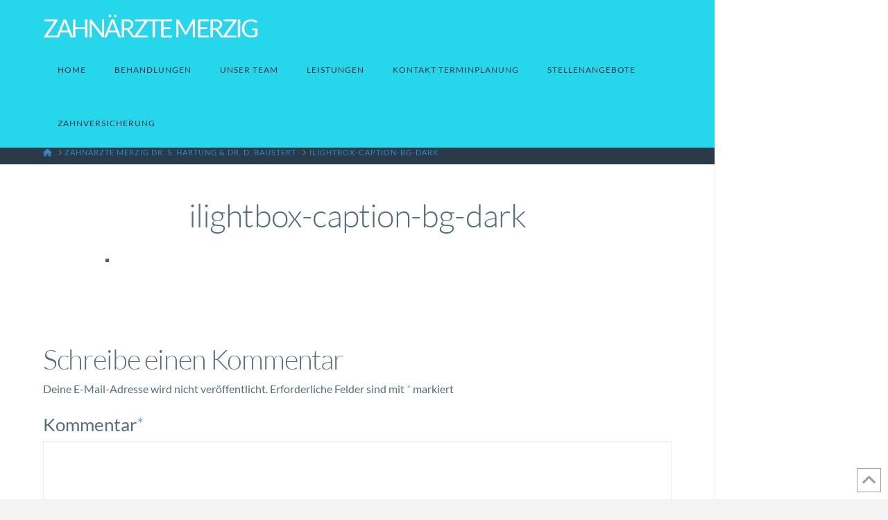

--- FILE ---
content_type: text/css
request_url: https://zahnaerzte-merzig.de/wp-content/plugins/dvteam/css/style.css?ver=1.0
body_size: 21263
content:
/* ---------------------- 
Stylesheet Guide
-------------------------

GENERAL
SIDE PANEL
SOCIAL ICONS
RESPONSIVE VIDEO
GRID
SLIDER
SKILLS
CV
QUOTE
FORMS
THUMBNAIL GRID
FILTERS
PAGER

*/

/* ================= GENERAL ================== */
html {
    -ms-overflow-style: scrollbar !important;
}
.dv-clear{
    clear: both;
}
.dv-panel h1,.dv-panel h2,.dv-panel h3,.dv-panel h4,.dv-panel h5,.dv-panel h6,.teamlist-popup h1,.teamlist-popup h2,.teamlist-popup h3,.teamlist-popup h4,.teamlist-popup h5,.teamlist-popup h6 {
    line-height: 1;
}
/* ================= SIDE PANEL ================== */
.overflow-hidden {
    overflow: hidden !important;
}
#dv-overlay {
    position: fixed;
    z-index: 999999999;
    top: 0px;
    left: 0px;
    right: 0px;
    bottom: 0px;
    width: 100%;
    height: 100%;
    display: none;
    overflow: hidden !important;
}
.dv-panel {
    display: none;
    max-width: 100%;
    overflow-y: auto;
    -webkit-overflow-scrolling: touch;
}
.dv-panel hr,.teamlist-popup hr {
    padding: 0px !important;
    outline: none !important;
    border:none !important;
}
.dv-panel p:last-child {
    margin-bottom: 0px;
}
.dv-panel-left {
    position: absolute;
    top:0px;
    left: 0px;
    width: 40px;
    height: 100%;
}
.dv-panel-right {
    padding-left: 40px;
}
.dv-panel-inner {
    margin: 0px !important;
}
.dv-panel-title {
    position: relative;
    display: block;
    line-height: 1 !important;
    margin: 0px;
}
.close-dv-panel-bt {
    position: absolute;
    right: 20px;
    top: 0px;
    width: 40px;
    height: 100%;
    cursor: pointer;
    opacity: 0.5;
    -webkit-transition: opacity 0.2s ease-in-out;
    -moz-transition: opacity 0.2s ease-in-out;
    -o-transition: opacity 0.2s ease-in-out;
    transition: opacity 0.2s ease-in-out;
}
.close-dv-panel-bt:hover {
    opacity: 1;
}
.dv-panel-info {
    display: block;
    line-height: 1 !important;
    margin: 0px !important;
}
.dv-panel-image {
    margin: 0px !important;
    padding: 0px !important;
}
.dv-panel-image img {
    margin: 0px;
    padding: 0px;
    width: 100% !important;
    height: auto !important;
    vertical-align: bottom;
    -webkit-border-radius: 0px !important;
    -moz-border-radius: 0px !important;
    border-radius: 0px !important;
    -webkit-box-shadow: none !important;
    -moz-box-shadow: none !important;
    box-shadow: none !important;
    border:none !important;
}
/* ================= SOCIAL ICONS ================== */
.dvteam-icons {
    list-style: none !important;
    display: inline-block;
    margin: 0px !important;
    padding: 0px !important;
    vertical-align: middle;
    width: 40px !important;
}
.dvteam-icons li {
    display: block;
    margin: 0px !important;
    padding: 0px !important;
    width: 40px !important;
    -webkit-transition: all 0.2s ease-in-out;
    -moz-transition: all 0.2s ease-in-out;
    -o-transition: all 0.2s ease-in-out;
    -ms-transition: all 0.2s ease-in-out;
    transition: all 0.2s ease-in-out;
    border-bottom: 1px solid rgba(255,255,255,0.1);
}
.dvteam-icons li.facebook:hover {
    background-color: #3b5998;
}
.dvteam-icons li.twitter:hover {
    background-color: #00aced;
}
.dvteam-icons li.google:hover {
    background-color: #dd4b39;
}
.dvteam-icons li.linkedin:hover {
    background-color: #007bb6;
}
.dvteam-icons li.instagram:hover {
    background-color: #517fa4;
}
.dvteam-icons li.skype:hover {
    background-color: #12A5F4;
}
.dvteam-icons li.vimeo:hover {
    background-color: #aad450;
}
.dvteam-icons li.youtube:hover {
    background-color: #bb0000;
}
.dvteam-icons li img {
    max-width: 100%;
    height: auto;
    margin: 0px !important;
    padding: 0px !important;
    vertical-align:bottom;
    -webkit-border-radius: 0px !important;
    -moz-border-radius: 0px !important;
    border-radius: 0px !important;
    -webkit-box-shadow: none !important;
    -moz-box-shadow: none !important;
    box-shadow: none !important;
    border:none !important;
}
.dvteam-icons li a {
    display: block;
    margin: 0px !important;
    padding: 10px !important;
    -webkit-transition: background 0.2s ease-in-out;
    -moz-transition: background 0.2s ease-in-out;
    -o-transition: background 0.2s ease-in-out;
    -ms-transition: background 0.2s ease-in-out;
    transition: background 0.2s ease-in-out;
    outline: none !important;
    border:none !important;
}
/* ================= RESPONSIVE VIDEO ================== */
.dv-panel-video {
    position:relative;
    padding-bottom:67.5% !important;
    height:0;
    overflow:hidden !important;
}
.dv-panel-video iframe, .dv-panel-video object, .dv-panel-video embed, .dv-panel-video video {
    position:absolute;
    top:0;
    left:0;
    width:100% !important;
    height:100% !important;
    outline:none;
    border:none;
}
/* ================= GRID ================== */
.dvteamgrid {
    list-style-type: none !important;
    position: relative;
    margin: 0px !important;
    padding: 0px !important;
    overflow: hidden !important;
    display: none;
    -webkit-transition: all 0.4s ease-in-out;
    -moz-transition: all 0.4s ease-in-out;
    -o-transition: all 0.4s ease-in-out;
    transition: all 0.4s ease-in-out;
}
.dvteamgrid li {
    padding: 0px !important;
    margin: 0px !important;
    display: none;
    list-style:none !important;
}
.dvteamgrid.withanim li {
    -webkit-transition: all 0.4s ease-in-out;
    -moz-transition: all 0.4s ease-in-out;
    -o-transition: all 0.4s ease-in-out;
    transition: all 0.4s ease-in-out;
}
.dvteamgrid li.inactive {
    visibility: hidden;
    opacity: 0;
}
.dvteamgrid img {
    width: 100%;
    display: block;
    padding: 0px !important;
    margin: 0px !important;
    -webkit-border-radius: 0px !important;
    -moz-border-radius: 0px !important;
    border-radius: 0px !important;
    -webkit-box-shadow: none !important;
    -moz-box-shadow: none !important;
    box-shadow: none !important;
    border:none !important;
    -webkit-transition:all 0.6s ease-in-out;
	-moz-transition:all 0.6s ease-in-out;
	-o-transition:all 0.6s ease-in-out;
	-ms-transition:all 0.6s ease-in-out;
    vertical-align: bottom !important;
    overflow: hidden !important;
    -webkit-backface-visibility: hidden;
}
.dvteamgrid figure a {
    position:relative;
    overflow: hidden !important;
    display: block;
    outline: none !important;
    padding: 0px !important;
    margin: 0px !important;
    vertical-align: bottom !important;
    border:none !important;
    text-decoration: none !important;
}
.dvteamgrid figure{
    overflow: hidden !important;
    position: relative;
    padding: 0px !important;
    margin: 0px !important;
}
.dvteamgrid .dv-member-zoom {
    position: absolute;
    left: 0px;
    right: 0px;
    top:0px;
    bottom: 0px;
    margin: auto !important;
    opacity: 0;
    width: 60px;
    height: 60px;
    -webkit-border-radius: 100%;
    -moz-border-radius: 100%;
    border-radius: 100%;    
}
.dvteamgrid .dv-member-desc {
    position: absolute;
    left: 0px;
    bottom: 15px;
    overflow: hidden !important;
    -webkit-transition:all 0.6s linear;
	-moz-transition:all 0.6s linear;
	-o-transition:all 0.6s linear;
	-ms-transition:all 0.6s linear;
    cursor: pointer;
    -webkit-backface-visibility: hidden;
}
.dvteamgrid .dv-member-desc div {
    margin: 0px;
    padding: 0px;
    overflow: hidden !important;
}
.dvteamgrid .dv-member-name,.dvteamgrid .dv-member-info {
    line-height: 1 !important;   
    padding: 7px 10px;
    display: inline-block;
}
.dvteamgrid .dv-member-name {
    -webkit-transition:all 0.4s linear;
	-moz-transition:all 0.4s linear;
	-o-transition:all 0.4s linear;
	-ms-transition:all 0.4s linear;
}
.dvteamgrid .dv-member-info {
    -webkit-transition:all 0.8s linear;
	-moz-transition:all 0.8s linear;
	-o-transition:all 0.8s linear;
	-ms-transition:all 0.8s linear;
}
.dvteamgrid figure:hover .dv-member-zoom {
    opacity: 1;
}

/* Remove mouse over effect on touch devices */
.dvteamgrid figure:hover img.rmveffect{
    opacity: 1 !important;
    transform: none !important;
    -webkit-transform: none !important;
    -ms-transform: none !important;
}
.dvteamgrid figure:hover .dv-member-zoom.rmveffect {
    display: none !important;
}
.dvteamgrid figure:hover .dv-member-name.rmveffect,.dvteamgrid figure:hover .dv-member-info.rmveffect,.dvteamgrid figure:hover .dv-member-desc.rmveffect{
    -webkit-transform: translateX(0%) !important;
	-moz-transform: translateX(0%) !important;
	-ms-transform: translateX(0%) !important;
	transform: translateX(0%) !important;
}
/* Remove mouse over effect on touch devices END */

@-webkit-keyframes dv-zoomin {
  0% {
    opacity: 0;
    -webkit-transform: scale3d(.3, .3, .3);
            transform: scale3d(.3, .3, .3);
  }

  50% {
    opacity: 1;
  }
}
@keyframes dv-zoomin {
  0% {
    opacity: 0;
    -webkit-transform: scale3d(.3, .3, .3);
            transform: scale3d(.3, .3, .3);
  }

  50% {
    opacity: 1;
  }
}
.dv-zoomin {
  -webkit-animation-name: dv-zoomin;
          animation-name: dv-zoomin;
    -webkit-animation-duration: 0.6s;
          animation-duration: 0.6s;
  -webkit-animation-fill-mode: both;
          animation-fill-mode: both;
}
@-webkit-keyframes dv-zoomout {
  0% {
    opacity: 1;
  }

  50% {
    opacity: 0;
    -webkit-transform: scale3d(.3, .3, .3);
            transform: scale3d(.3, .3, .3);
  }

  100% {
    opacity: 0;
  }
}
@keyframes dv-zoomout {
  0% {
    opacity: 1;
  }

  50% {
    opacity: 0;
    -webkit-transform: scale3d(.3, .3, .3);
            transform: scale3d(.3, .3, .3);
  }

  100% {
    opacity: 0;
  }
}
.dv-zoomout {
  -webkit-animation-name: dv-zoomout;
          animation-name: dv-zoomout;
    -webkit-animation-duration: 0.6s;
          animation-duration: 0.6s;
  -webkit-animation-fill-mode: both;
          animation-fill-mode: both;
}
/* ================= SLIDER ================== */
.dvteam-slider {
    position: relative;
    width: 100%;
    height: 0;
    padding-bottom: 70%;
    text-align: center;
    margin: 0px;
}
.dvteam-slider .slidizle-slide {
    opacity: 0;
    -webkit-transition: opacity 0.4s ease-in-out;
    -moz-transition: opacity 0.4s ease-in-out;
    -o-transition: opacity 0.4s ease-in-out;
    transition: opacity 0.4s ease-in-out;
    -webkit-backface-visibility: hidden;
    display: block !important; 
}
.dvteam-slider .slidizle-slide.active {
    opacity: 1; 
}
.slidizle {
    position: relative;
    overflow: hidden !important;
}
.slidizle-content {
    position: absolute;
    top: 0;
    left: 0;
    width: 100%;
    height: 100%; 
}
.slidizle-slide {
    position: absolute;
    top: 0;
    left: 0;
    width: 100%;
    height: 100%;
    background-size: cover;
    background-position: 50% 50%;
    display: none; 
}
.slidizle-slide.active {
    display: block; 
}
.slidizle-next,
.slidizle-previous {
    position: absolute;
    top: 50%;
    z-index: 30;
    cursor: pointer;
    opacity: 1;
    -webkit-transition: opacity 0.2s ease-in-out;
    -moz-transition: opacity 0.2s ease-in-out;
    -o-transition: opacity 0.2s ease-in-out;
    transition: opacity 0.2s ease-in-out;
    width: 16px;
    height: 30px;
    opacity: 0.5;
}
.slidizle-next:hover,
.slidizle-previous:hover {
    opacity: 1;
}
.slidizle-next.disabled,
.slidizle-previous.disabled {
    opacity: .2;
    cursor: default; 
}
.slider-content {
    list-style: none !important;
    margin: 0px !important;
    padding: 0px !important;
}
.slider-content li{
    margin: 0px !important;
    padding: 0px !important;
}
.slidizle-navigation {
    position: absolute;
    bottom: 30px;
    left: 0;
    width: 100%;
    text-align: center;
    z-index: 10; 
    margin: 0px !important;
    padding: 0px !important;
}
.slidizle-navigation li {
    display: inline-block;
    width: 10px;
    height: 10px;
    -moz-border-radius: 5px;
    -webkit-border-radius: 5px;
    border-radius: 5px;
    background: #fff;
    opacity: 0.2;
    font-size: 1px;
    text-indent: -99999px;
    margin: 0 5px !important;
    padding: 0px !important;
    cursor: pointer;
    -webkit-transition: opacity 0.2s ease-in-out;
    -moz-transition: opacity 0.2s ease-in-out;
    -o-transition: opacity 0.2s ease-in-out;
    transition: opacity 0.2s ease-in-out;
}
.slidizle-navigation li:hover, .slidizle-navigation li.active {
    opacity: 1; 
}
/* ================= SKILLS ================== */
.dvskills {
    position: relative;
    margin-bottom: 30px;
}
.dvskillbar {
	position:relative;
	display:block;
	margin-bottom:20px;
	width:100%;
	height:40px;
	-webkit-transition:0.4s linear;
	-moz-transition:0.4s linear;
	-ms-transition:0.4s linear;
	-o-transition:0.4s linear;
	transition:0.4s linear;
	-webkit-transition-property:width, background-color;
	-moz-transition-property:width, background-color;
	-ms-transition-property:width, background-color;
	-o-transition-property:width, background-color;
	transition-property:width, background-color;
}
.dvskillbar:last-child {
    margin-bottom: 0px;
}
.dvskillbar-title {
	position:absolute;
	top:0;
	left:0;
}
.dvskillbar-title span {
	display:block;
	padding:0 20px;
	height:40px;
	line-height:40px !important;
}
.dvskillbar-bar {
	height:40px;
	width:0px;
    -webkit-animation: animate-bg 5s linear infinite;
    -moz-animation: animate-bg 5s linear infinite;
    -o-animation: animate-bg 5s linear infinite;
    animation: animate-bg 5s linear infinite;
    background-size: 40px 40px;
}
.dvskill-bar-percent {
	position:absolute;
	right:10px;
	top:0;
	height:40px;
	line-height:40px !important;
}
@keyframes animate-bg {
    from {
        background-position: 0 0;
    }
    to {
        background-position: -80px 0;
    }
}
@-webkit-keyframes animate-bg {
    from {
        background-position: 0 0;
    }
    to {
        background-position: -80px 0;
    }
}
@-moz-keyframes animate-bg {
    from {
        background-position: 0 0;
    }
    to {
        background-position: -80px 0;
    }
}
@-o-keyframes animate-bg {
    from {
        background-position: 0 0;
    }
    to {
        background-position: -80px 0;
    }
}
/* ================= CV ================== */
.dvcv-title {
    line-height: 1 !important;
    margin: 0px 0px 15px 0px !important;
    padding: 0px !important;
}
.dvcv-subtitle {
    line-height: 1 !important;
    margin: 0px !important;
    padding: 0px !important;
}
/* ================= QUOTE ================== */
.dvteam-blockquote p { 
    margin: 0 !important; 
    font-style: italic;
}
.dvteam-blockquote {
    padding: .75em !important;
    margin: 0px !important;
}  
.dvteam-blockquote:before {  
    content: open-quote;
    line-height: .1em;
    vertical-align: -.4em;
    margin-right: .25em;
}
.dvteam-blockquote:after  { 
    content: close-quote;
    line-height: .1em;
    vertical-align: -.6em;
    margin-left: .25em;
}
.dvteam-blockquote p {  
    display: inline;
}
/* ================= FORMS ================== */
.dv-panel input,.dv-panel textarea,.teamlist-popup input, .teamlist-popup textarea {
    width: 100% !important;
    margin: 0px 0px 20px 0px !important;
    padding: 10px;
    -webkit-transition: all 0.2s ease-in-out;
    -moz-transition: all 0.2s ease-in-out;
    -o-transition: all 0.2s ease-in-out;
    transition: all 0.2s ease-in-out;
    -webkit-border-radius: 0px !important;
    -moz-border-radius: 0px !important;
    border-radius: 0px !important;
    border: 3px solid transparent;
    -webkit-box-sizing: border-box;
    -moz-box-sizing: border-box;
    box-sizing: border-box;
}
.dv-panel input[type="checkbox"],.dv-panel input[type="radio"],.teamlist-popup input[type="checkbox"],.teamlist-popup input[type="radio"] {
    width: auto;
    margin: 5px 0px;
    padding: 0px;
}
.dv-panel input:focus,
.dv-panel textarea:focus,
.dv-panel select:focus,
.teamlist-popup input:focus,
.teamlist-popup textarea:focus,
.teamlist-popup select:focus{
    outline: none !important;
}
.dv-panel textarea,.teamlist-popup textarea {
    height: 100px;
}
.dv-panel input.wpcf7-form-control.wpcf7-submit,.teamlist-popup input.wpcf7-form-control.wpcf7-submit {
    width: auto !important;
    cursor: pointer;
    line-height: 1;
    margin: 0px !important;
    outline: none;
    padding: 15px 20px 15px 20px;
    text-align: center;
    text-decoration: none !important;
    -webkit-transition: all 0.2s ease-in-out;
    -moz-transition: all 0.2s ease-in-out;
    -o-transition: all 0.2s ease-in-out;
    transition: all 0.2s ease-in-out;
    border: none !important;
    -webkit-box-shadow: none !important;
	-moz-box-shadow: none !important;
	box-shadow: none !important;
    background-image: none !important;
}
.dv-panel input:focus, .dv-panel textarea:focus,.teamlist-popup input:focus, .teamlist-popup textarea:focus {
    background: transparent !important;
}
.dv-panel input.wpcf7-form-control.wpcf7-submit,.teamlist-popup input.wpcf7-form-control.wpcf7-submit {
    border: none !important;
}
.dv-panel input.wpcf7-form-control.wpcf7-submit:hover,.teamlist-popup input.wpcf7-form-control.wpcf7-submit:hover {
    border: none !important;
}
.dv-panel div.wpcf7-mail-sent-ok,.dv-panel div.wpcf7-mail-sent-ng,.dv-panel div.wpcf7-spam-blocked,.dv-panel div.wpcf7-validation-errors,.teamlist-popup div.wpcf7-mail-sent-ok,.teamlist-popup div.wpcf7-mail-sent-ng,.teamlist-popup div.wpcf7-spam-blocked,.teamlist-popup div.wpcf7-validation-errors{
	border-width: 0px 0px 0px 3px !important;
    padding: 20px !important;
    margin: 30px 0px 0px 0px !important;
    width: 100% !important;
    -webkit-box-sizing: border-box;
    -moz-box-sizing: border-box;
    box-sizing: border-box;
}
.dv-panel .wpcf7-form select,.teamlist-popup .wpcf7-form select {
    padding: 15px !important;
}
.dv-panel .wpcf7-form p,.teamlist-popup .wpcf7-form p{
    margin: 0px;
}
.dv-panel span.wpcf7-not-valid-tip,.teamlist-popup span.wpcf7-not-valid-tip{
	margin-top: -15px;
}
.owl-theme .owl-controls {
    margin-top: 20px !important;
}
/* ================= THUMBNAIL GRID ================== */
.dvteam-thumbnails {
    list-style: none !important;
    list-style-image: none !important;
    list-style-type: none !important;
    position: relative;
    margin: 0px !important;
    padding: 0px !important;
    display: inline-block;
    vertical-align: bottom;
    width: 100%;
    display: none;
}
.dvteam-thumbnails li {
    float: left;
    position: relative;
    margin: 0px !important;
    padding: 0px !important;
    overflow: hidden!important;
    border: none !important;
    display: none;
}
.dvteam-thumbnails li a img {
    -webkit-border-radius: 0px !important;
    -moz-border-radius: 0px !important;
    border-radius: 0px !important;
    -webkit-box-shadow: none !important;
    -moz-box-shadow: none !important;
    box-shadow: none !important;
    border:none !important;
    -webkit-transition:all 0.2s ease-in-out;
	-moz-transition:all 0.2s ease-in-out;
	-o-transition:all 0.2s ease-in-out;
	-ms-transition:all 0.2s ease-in-out;
    vertical-align: bottom !important;
    overflow: hidden !important;
    -webkit-backface-visibility: hidden;
    width: 100% !important;
    height: auto !important;
}
.dvteam-thumbnails li a,
.dvteam-thumbnails li a img {
    display: block;
    position: relative;
    outline: 0 !important;
    margin: 0px !important;
    padding: 0px !important;
}
.dvteam-thumbnails li a {
    overflow: hidden !important;
    opacity: 1;
}
.dvteam-thumbnails li:before,
.dvteam-thumbnails li:after,
.dvteam-thumbnails li a img:before,
.dvteam-thumbnails li a img:after {
    display: none !important;
}
/* ================= FILTERS ================== */
.dvfilters {
    list-style-type: none !important;
    text-align: center;
    margin: 0px !important;
    padding: 0px !important;
    display: inline-block;
}
.dvfilters-clear {
    clear: both;
    border:none !important;
    outline: none !important;
    background: none !important;
}
.dvfilters li {
    float: left;
    cursor: pointer;
    margin: 0px 1px 1px 0px!important;
    width: auto;
    -webkit-transition: all 0.2s ease-in-out;
    -moz-transition: all 0.2s ease-in-out;
    -o-transition: all 0.2s ease-in-out;
    -ms-transition: all 0.2s ease-in-out;
    list-style:none !important;
}
/* ================= PAGER ================== */
.dvteam-blogpager {
    width:100%;
    position:relative;
    display:inline-block;
    vertical-align:bottom;
    margin: 0px !important;
}
.dvteam-blogpager.thumb-pager {
    margin-top: 15px !important;
}
.dvteam-previous {
    float:left;
    width:50%;
    padding:0px !important;
}
.dvteam-next {
    float:right;
    width:50%;
    text-align:right;
    padding:0px !important;
}
.dvteam-previous a,.dvteam-next a {
    text-decoration: none !important;
    outline: none !important;
    width: auto;
    cursor: pointer;
    display: inline-block;
    line-height: 1;
    margin: 0px;
    padding: 15px 20px 15px 20px !important;
    position: relative;
    text-align: center;
    text-decoration: none !important;
    -webkit-transition: background-color 0.2s ease-in-out;
    -moz-transition: background-color 0.2s ease-in-out;
    -o-transition: background-color 0.2s ease-in-out;
    transition: background-color 0.2s ease-in-out;
    border: none !important;
    font-weight: 700;
    word-spacing: 0.1em;
    letter-spacing: 0.01em;
}

--- FILE ---
content_type: text/css
request_url: https://zahnaerzte-merzig.de/wp-content/fontsplugin/a7ee4aade5196e7fd63f7c57f4276233.css?ver=3.5.0
body_size: 2163
content:
/*
 * Created by Fonts Plugin Pro (v1.7.3)
 * July 25, 2023 at 9:12am
 * https://fontsplugin.com
*/

@font-face {
  font-family: 'Lato';
  font-style: italic;
  font-weight: 100;
  font-display: swap;
  src: url(https://zahnaerzte-merzig.de/wp-content/fontsplugin/lato/S6u-w4BMUTPHjxsIPx-oPCQ.woff) format('woff');
}
@font-face {
  font-family: 'Lato';
  font-style: italic;
  font-weight: 300;
  font-display: swap;
  src: url(https://zahnaerzte-merzig.de/wp-content/fontsplugin/lato/S6u_w4BMUTPHjxsI9w2_Gwfr.woff) format('woff');
}
@font-face {
  font-family: 'Lato';
  font-style: italic;
  font-weight: 400;
  font-display: swap;
  src: url(https://zahnaerzte-merzig.de/wp-content/fontsplugin/lato/S6u8w4BMUTPHjxsAXC-s.woff) format('woff');
}
@font-face {
  font-family: 'Lato';
  font-style: italic;
  font-weight: 700;
  font-display: swap;
  src: url(https://zahnaerzte-merzig.de/wp-content/fontsplugin/lato/S6u_w4BMUTPHjxsI5wq_Gwfr.woff) format('woff');
}
@font-face {
  font-family: 'Lato';
  font-style: italic;
  font-weight: 900;
  font-display: swap;
  src: url(https://zahnaerzte-merzig.de/wp-content/fontsplugin/lato/S6u_w4BMUTPHjxsI3wi_Gwfr.woff) format('woff');
}
@font-face {
  font-family: 'Lato';
  font-style: normal;
  font-weight: 100;
  font-display: swap;
  src: url(https://zahnaerzte-merzig.de/wp-content/fontsplugin/lato/S6u8w4BMUTPHh30AXC-s.woff) format('woff');
}
@font-face {
  font-family: 'Lato';
  font-style: normal;
  font-weight: 300;
  font-display: swap;
  src: url(https://zahnaerzte-merzig.de/wp-content/fontsplugin/lato/S6u9w4BMUTPHh7USSwiPHw.woff) format('woff');
}
@font-face {
  font-family: 'Lato';
  font-style: normal;
  font-weight: 400;
  font-display: swap;
  src: url(https://zahnaerzte-merzig.de/wp-content/fontsplugin/lato/S6uyw4BMUTPHjx4wWA.woff) format('woff');
}
@font-face {
  font-family: 'Lato';
  font-style: normal;
  font-weight: 700;
  font-display: swap;
  src: url(https://zahnaerzte-merzig.de/wp-content/fontsplugin/lato/S6u9w4BMUTPHh6UVSwiPHw.woff) format('woff');
}
@font-face {
  font-family: 'Lato';
  font-style: normal;
  font-weight: 900;
  font-display: swap;
  src: url(https://zahnaerzte-merzig.de/wp-content/fontsplugin/lato/S6u9w4BMUTPHh50XSwiPHw.woff) format('woff');
}


--- FILE ---
content_type: text/css
request_url: https://zahnaerzte-merzig.de/wp-content/themes/x-child/style.css?ver=10.4.9
body_size: 1407
content:
/*

Theme Name: X &ndash; Child Theme
Theme URI: https://theme.co/x/
Author: Themeco
Author URI: https://theme.co/
Description: Make all of your modifications to X in this child theme.
Version: 1.0.0
Template: x

*/

.x-btn-widgetbar {
    display: none;
}
.x-breadcrumb-wrap {
background-color:  #2b3a49;
}
.x-navbar {
background-color: #26d7eb;}
.x-breadcrumbs > a {
    color: #FFF;
}
.x-breadcrumbs > .current {
    color: #FFF;
}
footer.x-colophon.top{
background-color: #286ea8;
}
.x-colophon.bottom {
  background-color: #26d7eb;
}

.mobile-show{ display:none; }

@media screen and (min-width: 0px) and (max-width: 720px) {
  .mobile-hide{ display: none; }
}
@media screen and (min-width: 0px) and (max-width: 720px) {
  .mobile-show{ display:block; }
.x-brand  { font-size: 2.7em; color:#FFFFFF}
}

.menu-item-object-page a { color: #FFFFFF }
.menu-item-object-page a:hover { color: #000000 }

.x-searchform-overlay .form-search .search-query {
font-size: 20px;
/*border: 1px solid #D8D8D8;*/
}
.x-icon-bars{ color: #037daf }
.x-brand{color: #FFFFFF;}

@media only screen and (max-width: 720px) {
h1 {
font-size: 1.7em !important;
line-height: 80%;
}

h2 {
font-size: 1.6em !important;
line-height: 80%;
}
h3 {
font-size:1.5em !important;
line-height: 80%;
}
h4 {
font-size:1.4em !important;
line-height: 80%;
}
.icon_description h3{
font-size:0.35em !important;
font-weight: normal !important;
}
.icon_description_text{
font-size:16px !important;
font-weight: normal !important;
}

}


--- FILE ---
content_type: text/css
request_url: https://zahnaerzte-merzig.de/wp-content/plugins/css3-text-and-image-overlay/css/overlay_styles.css
body_size: 1379
content:
/*
Item Name : Josh Chernoff - GFX Complex
Author URI : http://gfxcomplex.com/
Version : 1.0.1
*/

/*
This is based off of: HoverMe - Collection of CSS3 Hover Effects
Author URI : http://themeforest.net/user/Keliah
Version : 1.0
*/

/*
Thanks To:
Roger Cyr
*/

.full_overlay {
	color:white !important;
	position:relative;
    overflow: hidden;
    position: relative;
    z-index: 1;
    float:left;
}

.full_overlay .overlay_content {
	position: absolute;
    top:0;
    left:0;
    min-height: 100%;
    min-width:100%;
	
    display:block;
	
    filter: alpha(opacity=0);
    opacity: 0;
    -ms-filter: "progid:DXImageTransform.Microsoft.Alpha(Opacity=0)";
	
    /* Semi-transparent background for modern browsers, black for older browsers */
    background:#000000;
    background: rgba(0,0,0,0.8);
	
    /* CSS3 transitions, creates the fading effect */
    -webkit-transition: opacity 0.4s ease-in-out;
    -moz-transition: opacity 0.4s ease-in-out;
     -o-transition: opacity 0.4s ease-in-out;
     transition: opacity 0.4s ease-in-out;
}
.full_overlay:hover .overlay_content {
	filter: alpha(opacity=100);
    opacity: 1;
    -ms-filter: "progid:DXImageTransform.Microsoft.Alpha(Opacity=100)";
}
.overlay_content h1, .overlay_content h2, .overlay_content h3, .overlay_content p{
		padding:0 10px !important;
		color:#ffffff !important;
}
.overlay_content a {
	color:#cccccc !important;
}





--- FILE ---
content_type: text/javascript
request_url: https://zahnaerzte-merzig.de/wp-content/plugins/dvteam/js/custom.js?ver=6.4.7
body_size: 1844
content:
/* CUSTOM SCROLLBAR */
if (jQuery(window).width() > 1024) {
    jQuery(document).ready(function () {
        "use strict";
        jQuery(".dv-panel").mCustomScrollbar({
            scrollInertia: 1000,
            autoHideScrollbar: true,
            theme: "light",
            advanced: {
                updateOnContentResize: true
            }
        });
    });
}

/* REMOVE HOVER EFFECT ON TOUCH DEVICES */
jQuery(document).ready(function () {
    if ("ontouchstart" in document.documentElement) {
        jQuery('.dv-member-name').addClass('rmveffect');
        jQuery('.dv-member-info').addClass('rmveffect');
        jQuery('.dv-member-desc').addClass('rmveffect');
        jQuery('img').addClass('rmveffect');
        jQuery('.dv-member-zoom').addClass('rmveffect');
    } else {
        /* CUSTOM ZOOM ANIMATION */
        jQuery(".dvteamgrid figure").hover(
            function () {
                "use strict";
                jQuery(this).find('.dv-member-zoom').removeClass('dv-zoomout');
                jQuery(this).find('.dv-member-zoom').addClass('dv-zoomin');
            }, function () {
                "use strict";
                jQuery(this).find('.dv-member-zoom').removeClass('dv-zoomin');
                jQuery(this).find('.dv-member-zoom').addClass('dv-zoomout');
            }
        );
    }
});

/* SKILLS */
jQuery('.dvskillbar').each(function () {
    jQuery(this).find('.dvskillbar-bar').css('width', jQuery(this).attr('data-percent'));
});

/* POPUP WINDOWS */
jQuery(document).ready(function() {
    "use strict";
    jQuery('.popup-with-zoom-anim').magnificPopup({
        type: 'inline',
        fixedContentPos: false,
        fixedBgPos: true,
        overflowY: 'auto',
        closeBtnInside: true,
        preloader: false,
        midClick: true,
        removalDelay: 300,
        mainClass: 'my-mfp-zoom-in'
    });
});

--- FILE ---
content_type: text/javascript
request_url: https://zahnaerzte-merzig.de/wp-content/plugins/dvteam/js/panelslider.js?ver=6.4.7
body_size: 1904
content:
(function(e){"use strict";function r(r,i){var s=r.outerWidth(true),o={},u={};if(r.is(":visible")||n){return}n=true;r.addClass("ps-active-panel").css({position:"fixed",top:0,height:"100%","z-index":999999999999999});r.data(i);e("html").addClass("overflow-hidden");e("body").addClass("overflow-hidden");e("#dv-overlay").bind("touchmove",false);e("#dv-overlay").fadeIn(200);switch(i.side){case"left":r.css({left:"-"+s+"px",right:"auto"});o["margin-left"]="+="+s;u.left="+="+s;break;case"right":r.css({left:"auto",right:"-"+s+"px"});o["margin-left"]="-="+s;u.right="+="+s;break}t.animate(o,i.duration);r.show().animate(u,i.duration,function(){n=false;if(typeof i.onOpen=="function"){i.onOpen()}})}var t=e("body"),n=false;e.panelslider=function(t,n){var i=e(".ps-active-panel");var s={side:"left",duration:200,clickClose:true,onOpen:null};n=e.extend({},s,n);if(i.is(":visible")&&i[0]!=t[0]){e.panelslider.close(function(){r(t,n)})}else if(!i.length||i.is(":hidden")){r(t,n)}};e.panelslider.close=function(r){var i=e(".ps-active-panel"),s=i.data("duration"),o=i.outerWidth(true),u={},a={};if(!i.length||i.is(":hidden")||n){return}n=true;switch(i.data("side")){case"left":u["margin-left"]="-="+o;a.left="-="+o;break;case"right":u["margin-left"]="+="+o;a.right="-="+o;break}i.animate(a,s);t.animate(u,s,function(){i.hide();i.removeClass("ps-active-panel");e("html").removeClass("overflow-hidden");e("body").removeClass("overflow-hidden");e("#dv-overlay").fadeOut(200);n=false;if(r){r()}})};e(document).bind("click keyup",function(t){var n=e(".ps-active-panel");if(t.type=="keyup"&&t.keyCode!=27){return}if(n.is(":visible")&&n.data("clickClose")){e.panelslider.close()}});e(document).on("click",".ps-active-panel",function(e){e.stopPropagation()});e.fn.panelslider=function(t){this.click(function(n){var r=e(".ps-active-panel"),i=e(this.getAttribute("href"));if(r.is(":visible")&&i[0]==r[0]){e.panelslider.close()}else{e.panelslider(i,t)}n.preventDefault();n.stopPropagation()});return this}})(jQuery)